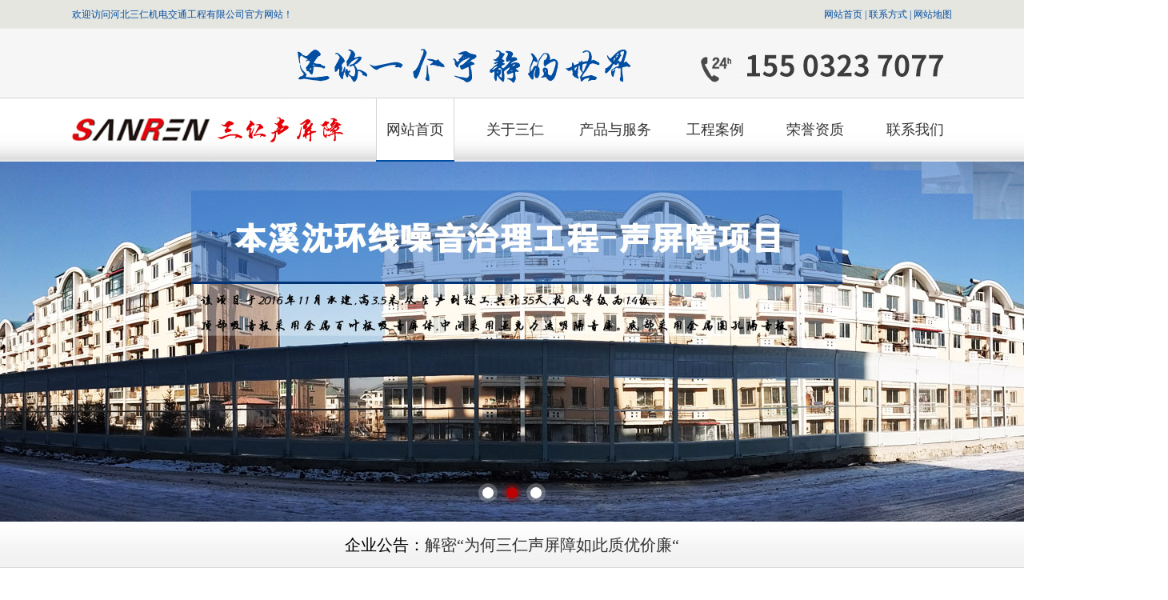

--- FILE ---
content_type: text/html
request_url: http://hebeishengpingzhang.com/Showanli.asp?ID=19
body_size: 5601
content:

<!DOCTYPE html PUBLIC "-//W3C//DTD XHTML 1.0 Transitional//EN" "http://www.w3.org/TR/xhtml1/DTD/xhtml1-transitional.dtd">
<html xmlns="http://www.w3.org/1999/xhtml">

<head>
<meta http-equiv="Content-Type" content="text/html; charset=gb2312" />
<title>京石高速改扩建路段噪音治理_声屏障厂家-高速公路隔音屏-河北三仁环保-现货供应支持定做</title>
<meta name="Keywords" content="声屏障,声屏障厂家,公路声屏障" />
<meta name="Description" content="河北三仁机电交通工程有限公司专业生产、加工高速公路声屏障、高架隔音屏、厂区设备隔音墙等产品。符合ISO9001质量管理认证标准，积极参照欧美发达国家相关指标，不断创新，全力打造新型环保声屏障产品。
有针对性帮助客户提供服务，完成生产、供货、安装和验收，合作共赢！" />
<meta name="Copyright" Content="声屏障厂家-高速公路隔音屏-河北三仁环保-现货供应支持定做.All  Rights Reserved.">
<link href="images/style.css" rel="stylesheet" type="text/css" />
<script> 
function oCopy(obj){ 
obj.select(); 
js=obj.createTextRange(); 
js.execCommand("Copy") 
alert('地址复制成功，赶紧推荐给您的QQ/MSN好友吧！')
} 
</script>
</head>

<body>
<div class="main_bg">
<SCRIPT LANGUAGE="JavaScript">
 function mobile_device_detect(url)
 {
        var thisOS=navigator.platform;
        var os=new Array("iPhone","iPod","iPad","android","Nokia","SymbianOS","Symbian","Windows Phone","Phone","Linux armv71","MAUI","UNTRUSTED/1.0","Windows CE","BlackBerry","IEMobile");
 for(var i=0;i<os.length;i++)
        {
 if(thisOS.match(os[i]))
        {   
  window.location=url;
 }
  
 }
 //因为相当部分的手机系统不知道信息,这里是做临时性特殊辨认
 if(navigator.platform.indexOf('iPad') != -1)
        {
  window.location=url;
 }
 //做这一部分是因为Android手机的内核也是Linux
 //但是navigator.platform显示信息不尽相同情况繁多,因此从浏览器下手，即用navigator.appVersion信息做判断
  var check = navigator.appVersion;
  if( check.match(/linux/i) )
          {
   //X11是UC浏览器的平台 ，如果有其他特殊浏览器也可以附加上条件
   if(check.match(/mobile/i) || check.match(/X11/i))
                 {
   window.location=url;
   }  
 }
 //类in_array函数
 Array.prototype.in_array = function(e)
 {
  for(i=0;i<this.length;i++)
  {
   if(this[i] == e)
   return true;
  }
  return false;
 }
 } 
mobile_device_detect("/3g/index.asp");
 </SCRIPT>
<script src="js/jquery.min.js"></script>

<SCRIPT type="text/javascript" src="js/TweenMax.min.js"></SCRIPT>

<SCRIPT type="text/javascript" src="js/page.js"></SCRIPT>

<script type="text/javascript" src="./js/page2.js"></script>
<script type="text/javascript" src="./js/jquery_002.js"></script>

<div class="top_up">
	<div style="width:1100px; height:auto; margin:0 auto;">
		<div class="top_left">欢迎访问河北三仁机电交通工程有限公司官方网站！</div>
		<div class="top_right"><a href="/">网站首页</a> | <a href="/about.asp?id=4">联系方式</a> | <a href="Sitemap.xml">网站地图</a></div>
	</div>
</div>

<div class="top">
	<div class="top0"></div>
    <div style="width:1100px; height:auto; margin:0 auto;">
        <div class="logo"></div>
        <div class="Top_menu">
            <div id="nqType" class="nqType">
                <ul id="nqtWrap" class="nqtWrap">
                    <li><a href="/index.asp">网站首页</a></li><li class="li_link"></li><li><a href="About.asp?ID=1" target="_self">关于三仁</a></li><li class="li_link"></li><li><a href="products.asp" target="_self">产品与服务</a></li><li class="li_link"></li><li><a href="Anli.asp" target="_self">工程案例</a></li><li class="li_link"></li><li><a href="Honor.asp" target="_self">荣誉资质</a></li><li class="li_link"></li><li><a href="about.asp?id=4" target="_self">联系我们</a></li>
                </ul>
            </div>
        </div>
    </div>
</div>

<!--轮换-->
<DIV class="banner">
	<DIV id="bannerQuery" class="bwrap">
		<UL class="bquery">
 
			<LI class="blist"><A href="#"><IMG title="河北三仁机电交通工程有限公司" alt="河北三仁机电交通工程有限公司" src="/uploadfile/201809/2018091315368265352225904.jpg "></A></LI>

			<LI class="blist"><A href="#"><IMG title="河北三仁机电交通工程有限公司" alt="河北三仁机电交通工程有限公司" src="/uploadfile/201612/2016120614809881482552884.jpg "></A></LI>

			<LI class="blist"><A href="#"><IMG title="河北三仁机电交通工程有限公司" alt="河北三仁机电交通工程有限公司" src="/uploadfile/201609/2016091214736624206795530.jpg "></A></LI>

		</UL>
	</DIV>
	<DIV class="bctrl">
		<DIV id="bannerCtrl" class="bctrli"></DIV>
	</DIV>
</DIV>
<!--轮换结束-->

<div class="gg">
	<div class="gg_bg" id="marqueebox1">
 		企业公告：<a href="News_21.html" title="解密“为何三仁声屏障如此质优价廉“">解密“为何三仁声屏障如此质优价廉“</a><br />
	</div>
<script language="JavaScript" type="text/javascript">
//get_index_showroom_TJ("782");
//get_index_showroom_TJ2("160");
//get_index_showroom_TJ3("98");
function startmarquee1(lh,speed,delay){
var t;
var p=false;
var o=document.getElementById("marqueebox1");
o.innerHTML+=o.innerHTML;
o.onmouseover=function(){p=true}
o.onmouseout=function(){p=false}
o.scrollTop = 0;
function start(){
t=setInterval(scrolling,speed);
if(!p) o.scrollTop += 2;
}
function scrolling(){
if(o.scrollTop%lh!=0){
o.scrollTop += 2;
if(o.scrollTop>=o.scrollHeight/2) o.scrollTop = 0;
}else{
clearInterval(t);
setTimeout(start,delay);
}
}
setTimeout(start,delay);
}
startmarquee1(56,1,3000);
    </script>
</div>

<div class=" main">
<div class="pro_left">
    <div class="pro_anli_top"></div>
    <div class="pro_left_bg">
        <div class="pro_left_list">
        	<ul>
<li><a href="anlimore.asp?ID=1" title="铁路声屏障案例">铁路声屏障案例</a></li><li><a href="anlimore.asp?ID=2" title="公路声屏障案例">公路声屏障案例</a></li><li><a href="anlimore.asp?ID=3" title="小区声屏障案例">小区声屏障案例</a></li><li><a href="anlimore.asp?ID=4" title="工厂声屏障案例">工厂声屏障案例</a></li><li><a href="anlimore.asp?ID=5" title="桥梁声屏障案例">桥梁声屏障案例</a></li> 
            </ul>
        </div>
    </div>
</div>

<div class="pro_right">
    <div class="pro_right_top">
        <div class="pro_right_tf">客户案例</div><div class="pro_right_r">当前位置： <a href="/">首页</a> > 客户案例</div>
    </div>

<div class="pro_right_bg">
<div style=" width:96%; margin:0 auto; padding-bottom:10px; ">
<table width="100%" border="0" align="center" cellpadding="5" cellspacing="0">
      
      <tr>
        <td height="60" valign="bottom"><div align="center" style="color:#990000; font-size:16px; font-weight:bold">京石高速改扩建路段噪音治理</div></td>
      </tr>

                 <tr>
        <td valign="top" align="left">
        <p><span style="FONT-SIZE: 14pt">&nbsp;&nbsp;&nbsp; <span style="FONT-SIZE: 10.5pt">京石高速改扩建路段声屏障，应客户要求，我们采用150*150*4500mm立柱，上部带一米折臂，屏体采用500*2000*100金属隔音屏体，颜色从下往上依次渐变，美观大方，效果显著。该路段声屏障从设计、生产到施工，各环节都秉持高标准、严要求的理念，获得了客户的高度好评！</span></span></p><p><br/></p><table style="TEXT-ALIGN: center; WIDTH: 100%; BORDER-COLLAPSE: collapse" border="0" cellspacing="2" bordercolor="#000000" cellpadding="3" width="100%" bgcolor="#ffffff" align="center"><tbody><tr class="firstRow"><td><img border="0" align="absMiddle" src="/uploadfile/201508/20150815153328415.jpg"/></td><td><img border="0" src="/uploadfile/201508/20150815153334644.jpg"/></td></tr><tr><td><img border="0" align="absMiddle" src="/uploadfile/201508/20150815153344776.jpg"/></td><td><img border="0" align="absMiddle" src="/uploadfile/201508/20150815153352437.jpg"/></td></tr><tr><td><img border="0" align="absMiddle" src="/uploadfile/201508/20150815153359582.jpg"/></td><td><img border="0" align="absMiddle" src="/uploadfile/201508/20150815153408896.jpg"/></td></tr></tbody></table><p><br/></p><p><span style="COLOR: #ff0000; FONT-SIZE: 14pt">&nbsp;&nbsp;&nbsp;&nbsp;</span></p><p>&nbsp;</p>
		</td>
      </tr>
      <tr>
        <td><hr align="center" width="90%" size="0" noshade="noshade" /></td>
      </tr>
      <tr>
        <td><table width="100%" border="0" cellpadding="10" cellspacing="1" bgcolor="#EEF2FA">
            <tr>
              <td bgcolor="#FFFFFF"><div align="center">
                
                上条案例：<a href="ShowAnli.asp?id=18">山西朔州市朔城区桥梁声屏障</a> </div></td>
              <td bgcolor="#FFFFFF"><div align="center">下条案例：无</div></td>
            </tr>
          </table></td>
      </tr>
      <tr>
        <td><div align="center"></div></td>
      </tr>
    </table>
  </div>
</div>
<div class="right_bt"></div>
</div>

</div></div>
<div class="bottom">
    <div class="foot">    
        <div style="width:450px; height:auto; float:left;">
        	<span style="font-size:20px;">联系地址</span>
            <div style="width:100%; height:auto; margin:0 auto; margin-top:20px;">
            手机：15503237077<br />
            邮箱：hebeisanren@qq.com<br />
            公司地址：安平县西两洼乡史官屯村工业园区一路6号<br /><br />
            <script type="text/javascript">var cnzz_protocol = (("https:" == document.location.protocol) ? " https://" : " http://");document.write(unescape("%3Cspan id='cnzz_stat_icon_1260217204'%3E%3C/span%3E%3Cscript src='" + cnzz_protocol + "s11.cnzz.com/z_stat.php%3Fid%3D1260217204' type='text/javascript'%3E%3C/script%3E"));</script>&nbsp;&nbsp;&nbsp;<a href="city.asp" target="_blank">城市推广列表</a>&nbsp;&nbsp;&nbsp;版权所有：河北三仁机电交通工程有限公司
            </div>
        </div>
        
        <div style="width:250px; height:auto; float:left;">
        	<span style="font-size:20px;">官方微信</span>
            <div style="width:100%; height:auto; margin:0 auto; margin-top:20px; text-align:left;">
            <img src="images/foot_ma.jpg" width="103" height="103" />
            </div>
        </div> 
        
        <div style="width:380px; height:auto; float:left; font-size:14px;">
        	<span style="font-size:20px;">友情链接</span>
            <div style="width:100%; height:auto; margin:0 auto; margin-top:20px; overflow:hidden;">
            	<a href="http://www.baidu.com" target="_blank"><div style="width:100px; float:left; background:url(images/baidu.jpg) no-repeat center left; text-indent:30px;">百度搜索</div></a>
                <a href="http://www.so.com" target="_blank"><div style="width:100px; float:left; background:url(images/360.jpg) no-repeat center left; text-indent:30px;">360搜索</div></a>
                <a href="http://q.sogou.com/" target="_blank"><div style="width:100px; float:left; background:url(images/sougou.jpg) no-repeat center left; text-indent:30px;">搜狗搜索</div></a>                
            </div>
            <div style="width:100%; height:auto; margin:0 auto; margin-top:20px; margin-top:15px;">
            	<!--a href="https://shop163482302.taobao.com/index.htm?spm=2013.1.w5002-14777239767.2.aELjy0" target="_blank"><div style="width:200px; float:left; background:url(images/taobao.jpg) no-repeat center left; text-indent:30px;">三仁淘宝官方旗舰店</div></a-->                
            	<!--a href="http://www.hbspzc.com" target="_blank"><div style="width:180px; float:left; background:url(images/sanren.jpg) no-repeat center left; text-indent:30px;">河北三仁</div></a-->                
            </div>      
            <div style="width:100%; height:auto; margin:0 auto; padding-top:20px; overflow:hidden;">
            <a href="http://beian.miit.gov.cn/" target="_blank"><div style="width:100%; float:left;">冀ICP备13021665号-2</div></a>
            </div>      
        </div> 

    </div>
</div>
<script>
var _hmt = _hmt || [];
(function() {
  var hm = document.createElement("script");
  hm.src = "https://hm.baidu.com/hm.js?0a3ef2805607cb1dbc8b9e8d2833ee44";
  var s = document.getElementsByTagName("script")[0]; 
  s.parentNode.insertBefore(hm, s);
})();
</script>
</body>
</html>


--- FILE ---
content_type: text/css
request_url: http://hebeishengpingzhang.com/images/style.css
body_size: 6122
content:
body {
	margin:0;
	padding:0;
	line-height:24px;
	font-family: Verdana, Arial, Tahoma;
	font-family:"微软雅黑";
	font-size: 12px;
}

li{list-style-type: none;}
ul{list-style-type: none; margin:0 auto; padding:0;}
a {color:#333333;text-decoration:none;}
a:hover {color:#0204d2;text-decoration:none;}
.center{ text-align:left; width:700px; float:right;}
.line{ border-bottom:#CCCCCC 1px dashed;}
dl, dt, dd, ol, h1, h2, h3, h4, h5, h6, pre, code, form, fieldset, legend, input, button, textarea, p, blockquote, th, td {
	margin: 0;
	padding: 0;
}

img {border:0;}
.img:visited img{border: 0px solid #cccccc;}
.img img{border: 0px solid #cccccc;padding:0px;}
.img:hover img{border: 0px solid #cccccc;}

/*顶部样式*/
.top_up{ width:100%; height:37px; line-height:37px; margin:0 auto; background:url(top_up.jpg) repeat-x center top; font-size:12px;}
.top_left{ width:800px; float:left; color:#024da0;}
.top_right{ width:250px; float:right; color:#024da0; font-size:12px; text-align:right;}
.top_right a{ color:#024da0;}
.top_right a:hover{ text-decoration:underline;}

.top{ width:100%; height:165px; margin:0 auto; background:url(top_bg.jpg) repeat-x center top;}
.top0{ width:1100px; height:85px; margin:0 auto; background:url(top.jpg) no-repeat center right; margin-bottom:1px;}
.logo{ width:365px; height:79px; float:left; background:url(logo.jpg) no-repeat center center;}

/* 轮换区 */
.flash{}
.flash_bt{ width:100%; height:39px; margin:0 auto; background-color:#f1f1f1; overflow:hidden; border-bottom:1px #e2e2e2 solid;}
/*轮换*/
.banner{position: relative; height:450px; overflow: hidden; clear:both;}
.bwrap{position: relative; z-index: 0; }
.bquery{position: relative; z-index: 0; height:450px;}
.blist{display: none; position: absolute; top: 0; left: 0; z-index: 0; height:450px; font-size: 0; line-height: 0; }
.blist a{display: block; position: absolute; left: 0; top: 0;}
.blist img{ }
/*.bannerTmpBox{display: none; position: absolute; left: 0; top: 0; z-index: 9; height: 570px; }
.bannerTmpBox a{position: absolute; overflow: hidden; font-size: 0; line-height: 0; }
.bannerTmpBox a img{position: absolute; }*/
.bfilter{position: absolute; top: 0; left: 0; z-index: 9; width:100%; height:450px; font-size: 0; line-height: 0; }
.bfilter a{position: absolute; top: 0; left: 0; width: 5%; height:450px; overflow: hidden; }
.bfilter a img{position: absolute; left: 0; top: 0; }
.bctrl{position: absolute; bottom: 24px; left: 0; z-index: 9; width: 100%; height: 24px; }
.bctrli{text-align: center; font-size: 0; line-height: 0; }
.bctrli a{display: inline-block; width: 24px; height: 24px; margin: 0 3px; background: url(banner_control.png) no-repeat left center; }
.bctrli a:hover,
.bctrli a.curr{background-position: right center; }
.bctrli a{*display: inline; *zoom: 1; }

/*导航样式*/
.Top_menu {height:79px; width:734px; float:right; overflow:hidden; font-family:"微软雅黑";}
.Top_menu ul{list-style:none; margin:0 auto; width:834px; position:relative; z-index:10;}
.Top_menu ul li{float:left;width:125px;text-align:center; height:79px; line-height:79px; font-size:18px;}
.Top_menu ul .li_link{width:0px; height:52px; background:url(menu_list.jpg) no-repeat center center;}
.Top_menu ul li a:link{color:#333333;text-decoration:none;display: block;}
.Top_menu ul li a:visited{color:#333333;text-decoration:none;display: block;}
.Top_menu ul li a:hover{color:#333333; text-decoration:none;display: block;} 
.Top_menu ul li a:active {color:#333333;display: block;}

.nqType{position:relative; overflow: hidden; height:79px; width:834px; margin:0 auto;}
.nqtWrap{float: right; overflow: hidden; }
.nqtWrap li{float:left;}
.nqtWrap li a{display: block; height:79px; padding: 0 1px; line-height:79px; color: #000; text-decoration: none; }
.nqUnderline{position:absolute; bottom:0; right:0; height:79px; width:40px; z-index:1; top:0px; background:url(menu_on.jpg) no-repeat center top;}

.gg{ width:100%; height:57px; line-height:57px; background:url(gg.jpg) repeat-x center top; border-bottom:1px #d8d8d8 solid;}
.gg_bg{ width:1200px; height:56px; overflow:hidden; margin:0 auto; font-size:20px; text-align:center;}

/*index*/
.main{ width:1100px; margin:0 auto; height:auto; padding-top:30px;}

.anli{ width:1100px; height:auto; margin:0 auto; overflow:hidden; margin-bottom:30px;}
.anli_top{ width:100%; height:40px; line-height:40px; margin:0 auto; border-bottom:3px #cccccc solid;}
.anli_tf{ width:120px; height:40px; float:left; border-bottom:3px #cc0001 solid; color:#cc0001; font-size:22px; text-align:center; font-weight:bold;}
.anli_r{ width:50px; float:right; text-transform:uppercase;}
.anli_bg{ width:100%; height:auto; margin:0 auto;}


/* mover ad */
.movead {zoom:1; width:1100px; margin:0 auto; margin-top:15px;}
.movead .pcont {width:1050px; height:240px; overflow:hidden; float:left; margin-left:5px; margin-right:5px;}
.movead .ScrCont {width: 32766px; zoom: 1}
.movead #List1_1 {FLOAT: left}
.movead #List2_1 {FLOAT: left}
.movead .LeftBotton { background:url(leftbtn.png) no-repeat center; FLOAT: left; WIDTH:18px; HEIGHT:240px;_behavior: url(js/iepngfix.htc);}
.movead .RightBotton { background:url(rightbtn.png) no-repeat center; FLOAT: left; WIDTH:18px; HEIGHT:240px;_behavior: url(js/iepngfix.htc);}

.movead .pl img {DISPLAY: block; CURSOR: pointer; width:327px; height:240px; margin:0 auto;}
.movead .pl {float:left; width:340px; height:240px; overflow:hidden; margin-left:6px; margin-right:6px;}
.movead .pl img.picshadow{width:340px; float:left;}

.movead .pl a img{width:330px; height:200px; margin:0 auto; border:5px #fff solid;}
.movead .pl a:hover img{width:330px; height:200px; margin:0 auto; border:5px #004fa1 solid;}
.movead .pl a .text{width:100%; height:30px; line-height:30px; overflow:hidden; font-size:16px; margin:0 auto; text-align:center;}
.movead .pl a:hover .text{width:100%; height:30px; line-height:30px; overflow:hidden; background-color:#004fa1; color:#FFF; font-size:16px; margin:0 auto; text-align:center;}

.anli_body{ width:100%; height:auto; margin:0 auto; margin-bottom:30px; overflow:hidden;}
.anli_list{ width:48%; margin-left:2%; float:left; font-size:14px; height:40px; line-height:40px;}

/*优势*/
.youshi{ width:100%; height:auto; margin:0 auto; background-color:#ebebeb; overflow:hidden; padding-top:30px; padding-bottom:30px; margin-bottom:30px;}
.youshi_bg{ width:1100px; height:auto; margin:0 auto;}


/*优势*/
.content{ width:960px; margin:0 auto;}
.ys01 {
	background: url(../images/ys01.jpg) no-repeat center 0;
	height: 453px;
}

.ys_top {
	padding-top: 60px;
}

.ys01 dl {
	padding: 10px 0 0 10px;
	width: 455px;
	display: inline-block
}

.ys01 dl dt {
}

.ys01 dl dt img {
	padding-right: 10px;
}

.ys01 dl dt h3 {
	font-size: 30px;
	color: #bb0102;
	height:40px;
	border-bottom: solid 1px #c6c6c6;
}

.ys01 dl dt h3 i {
	color: #ff6600;
}

.ys01 dl dd {
	clear: both;
	padding: 1px 0 0;
	display: inline-block
}

.ys01 dl dd p {
	font-size:14px;
	line-height:30px;
	height:44px;
	background: url(../images/ys_ico01.gif) no-repeat 0 10px;
	padding: 0 28px;
	float:left;
}

.ys01 dl dd span {
	display: block;
	margin-top: 20px;
	clear: both
}

.ys02 {
	background: url(../images/ys02.jpg) no-repeat center 0;
	height: 283px;
}

.ys02 dl {
	padding: 18px 0 0 495px;
	width: 460px;
}

.ys02 dl dd p {
	padding: 0 8px 0 20px;
}

.ys03 {
	background: url(../images/ys03.jpg) no-repeat center 0;
	height: 266px;
}

.ys04 {
	background: url(../images/ys04.jpg) no-repeat center 0;
	height: 300px;
}

.ys04 dl dd p {
	padding: 0 50px 0 20px;
}

/*right*/
.right{width:1100px; height:auto; float:right; margin-bottom:20px;}

.right_top{ width:100%; height:40px; line-height:40px; margin:0 auto; border-bottom:3px #cccccc solid;}
.right_tf{ width:120px; height:40px; float:left; border-bottom:3px #cc0001 solid; color:#cc0001; font-size:22px; text-align:center; font-weight:bold;}
.right_r{ width:600px; float:right; text-align:right;}

.right_bg{ width:1100px; height:auto; margin:0 auto; margin-top:10px; overflow:hidden;}
.right_bt{ width:1100px; height:7px;}

/*right*/
.pro_right{width:830px; height:auto; float:right; margin-bottom:20px;}

.pro_right_top{ width:100%; height:40px; line-height:40px; margin:0 auto; border-bottom:3px #cccccc solid;}
.pro_right_tf{ width:120px; height:40px; float:left; border-bottom:3px #1368c5 solid; color:#1368c5; font-size:22px; text-align:center; font-weight:bold;}
.pro_right_r{ width:600px; float:right; text-align:right;}

.pro_right_bg{ width:830px; height:auto; margin:0 auto; margin-top:10px; overflow:hidden;}
.pro_right_bt{ width:830px; height:7px;}


.gsjj{ width:100%; height:auto; background-color:#e8e8e8; padding-top:30px; padding-bottom:30px;}
.gsjj_top{ width:960px; height:auto; margin:0 auto; background:url(gsjj_top.jpg) no-repeat center top; margin-bottom:15px;}
.gsjj_tf{ width:960px; height:28px; margin:0 auto; text-align:center; font-size:24px; color:#1b1b1b; font-weight:bold;}
.gsjj_r{ width:64px; height:14px; margin:0 auto; border:1px #cccccc solid; text-align:center; line-height:14px; background-color:#FFF; margin-top:10px;}
.gsjj_bg{ width:960px; height:307px; margin:0 auto; margin-top:20px; overflow:hidden; background-color:#FFF; border:1px #d1d1d1 solid;}
.gsjj_img{ width:479px; height:307px; float:left;}
.gsjj_body{ width:445px; height:auto; float:right; color:#262626; font-size:14px; line-height:30px; margin-right:20px;}


/*新闻*/
.news{ width:100%; height:auto; margin:0 auto; background-color:#ededed; margin-top:30px; padding-top:30px; padding-bottom:30px;}
.news_bg{ width:1100px; height:auto; margin:0 auto; overflow:hidden; background-color:#FFF; padding-bottom:20px;}
.news_top{width:95%; height:50px; line-height:50px; background:url(news_top_bg.jpg) repeat-x center bottom; margin:0 auto;}
.news_tf{width:10%; height:46px; float:left; border-bottom:4px #bb0102 solid; text-align:center; font-size:20px; font-weight:bold; color:#bb0102;}
.news_r{ text-align:right; margin-right:20px!important; margin-right:10px; margin-top:10px;}
.news_body{ width:95%; margin:0 auto; padding-top:15px;}

.news_list{ width:48%; float:left; margin-left:1%; margin-right:1%; height:40px; line-height:40px; font-size:14px; border-bottom:#CCCCCC 1px dashed; background:url(news_list.jpg) no-repeat center left; text-indent:15px;}
.news_list a{ color:#555555;}
.news_list a:hover{ color:#bb0102;}



.news_list2{ width:100%; float:left; height:40px; background:url(news_list.png) no-repeat center left; text-indent:15px; line-height:40px; border-bottom:#CCCCCC 1px dashed}
.data{ color:#999; float:right;}

.cp{ width:745px; margin:0 auto;}
.cp_top{ width:745px; height:65px; background:url(pro_top.png) no-repeat;}
.cp_tf{float:left; margin-left:34px!important; margin-left:17px; color:#1c73b0; font-size:14px; font-weight:bold; line-height:50px; margin-top:10px;}
.cp_more{ text-align:right; margin-right:20px!important; margin-right:10px; margin-top:30px;}
.cp_bg{ width:745px; background:url(pro_bg.gif) repeat-y; margin:0 auto}
.cp_bt{ width:745px; height:11px; background:url(pro_bt.gif) no-repeat; margin:0 auto}


/*left*/
.pro_left{ float:left; width:248px; height:auto; margin:0 auto; overflow:hidden; margin-bottom:10px;}
.pro_left_top{ width:248px; height:89px; margin:0 auto; overflow:hidden; background:url(pro_left_top.jpg) no-repeat center top;}
.pro_anli_top{ width:248px; height:89px; margin:0 auto; overflow:hidden; background:url(pro_anli_top.jpg) no-repeat center top;}
.pro_left_about{ width:248px; height:89px; margin:0 auto; overflow:hidden; background:url(pro_left_about.jpg) no-repeat center top;}
.pro_left_contact{ width:248px; height:89px; margin:0 auto; overflow:hidden; background:url(pro_left_contact.jpg) no-repeat center top;}
.pro_left_bg{ width:248px; height:auto; overflow:hidden; margin:0 auto; border-bottom:1px #cfcfcf solid; padding-top:10px;}

.pro_left_list{ width:248px; height:auto; margin:0 auto; text-align:left; text-indent:30px; overflow:hidden;}
.pro_left_list ul{}
.pro_left_list ul li{ width:248px; height:48px; float:left; line-height:48px; background:url(left_list.jpg) no-repeat center center; font-size:16px; font-weight:bold;}
.pro_left_list ul li a{ text-decoration:none; color:#fff; display:block;}
.pro_left_list ul li a:visited{text-decoration:none; color:#fff; display:block;}
.pro_left_list ul li a:hover{height:48px; line-height:48px; display:block; color:#fff;}
.pro_left_list ul li a:active{ text-decoration:none; color:#fff; display:block;}

.pro_left_list0{ width:248px; height:auto; margin:0 auto; text-align:left; text-indent:50px; overflow:hidden;}
.pro_left_list0 ul{}
.pro_left_list0 ul li{ width:248px; height:49px; float:left; line-height:49px; background:url(left_list0.jpg) no-repeat center left; font-size:14px;}
.pro_left_list0 ul li a{ text-decoration:none; color:#474747; display:block;}
.pro_left_list0 ul li a:visited{text-decoration:none; color:#474747; display:block;}
.pro_left_list0 ul li a:hover{height:49px; line-height:49px; display:block; color:#474747; font-weight:bold;}
.pro_left_list0 ul li a:active{ text-decoration:none; color:#474747; display:block;}


.prolanmu1 .pro_lanfra A {
	PADDING-BOTTOM: 1px; PADDING-LEFT: 8px; PADDING-RIGHT: 8px; DISPLAY: inline-block; BACKGROUND: #29283a; COLOR: #fff; PADDING-TOP: 1px; border-radius: 5px
}
.prolanmu1 {
	PADDING-BOTTOM:0px; PADDING-LEFT: 0px; WIDTH:1200px; PADDING-RIGHT: 0px; margin-bottom:20px; margin-top:20px;
}
.pro_lanfra {
	TEXT-ALIGN: center;  LINE-HEIGHT: 30px; MARGIN: 0px auto; WIDTH: 1000px; COLOR: #4e6990; FONT-SIZE: 14px;
}
.pro_lanfra A {
	PADDING-BOTTOM: 1px; PADDING-LEFT: 8px; PADDING-RIGHT: 8px; margin-top:10px; DISPLAY: inline-block; BACKGROUND: #fff; COLOR: #fff; PADDING-TOP: 1px; border-radius: 5px;
}
.prolanmu1 .pro_lanfra A {
	PADDING-BOTTOM: 1px; PADDING-LEFT: 8px; PADDING-RIGHT: 8px; DISPLAY: inline-block; BACKGROUND: #d92042; COLOR: #fff; PADDING-TOP: 1px; border-radius: 5px
}
.pro_lanfra span A:hover {
	BACKGROUND: #082f41; COLOR: #fff
}
.pro_lanfra span A.cur {
	BACKGROUND: #082f41; COLOR: #fff
}
.pro_lanfra SPAN {
	Z-INDEX: 9; POSITION: relative; MARGIN: 5px
}
.pro_lanfra SPAN .nnn {
	Z-INDEX: 9; POSITION: absolute; TEXT-ALIGN: left; PADDING-BOTTOM: 0px; PADDING-LEFT: 0px; WIDTH: 800px; PADDING-RIGHT: 0px; DISPLAY: none; PADDING-TOP: 16px; TOP: 20px; LEFT: 6px
}
.pro_lanfra SPAN .nnn .nnfra {
	BACKGROUND: #4d4d4d; FLOAT: left; COLOR: #fff
}
.pro_lanfra SPAN .nnn .nnfra A {
	DISPLAY: inline; BACKGROUND: 0px 0px; FLOAT: none; COLOR: #fff
}
.pro_lanfra SPAN .nnn .nnfra A:hover {
	DISPLAY: inline; BACKGROUND: 0px 0px; COLOR: #da492e
}


/*新闻切换标签*/

.news_link{ width:1100px; margin:0 auto; height:auto; margin-top:20px;}

OL LI {
 MARGIN:0px
}
#con_zzjs_net {
 FONT-SIZE: 12px; WIDTH:1100px
}
#tags {MARGIN:0 auto; WIDTH:1100px; HEIGHT:45px; font-size:16px;
}
#tags a:hover{ background-color:#b0231a; width:190px; height:45px; line-height:45px;}

#tags LI { width:190px; FLOAT:left; HEIGHT:45px; line-height:45px; text-indent:60px; margin-left:15px; margin-right:15px; background-color:#d3d3d3; -moz-border-radius:25px; -webkit-border-radius:25px; border-radius:25px;}
#tags LI A { FLOAT: left; COLOR: #555555; LINE-HEIGHT:45px; HEIGHT:45px; font-size:18px;}
#tags LI.emptyTag {
 BACKGROUND: none transparent scroll repeat 0% 0%; WIDTH: 4px;
}
#tags LI.selectTag { POSITION: relative; HEIGHT:45px; margin-bottom:0px;
}
#tags LI.selectTag A {
 BACKGROUND-POSITION: right top; text-indent:60px; COLOR: #fff; width:190px; LINE-HEIGHT:45px; HEIGHT:45px; background-color:#004ea2; -moz-border-radius:25px; -webkit-border-radius:25px; border-radius:25px;
}
#tagContent { clear:both; white-space:normal; word-break:break-all;
}
.tagContent {
 PADDING-RIGHT: 2px; DISPLAY: none; PADDING-LEFT: 0px; PADDING-BOTTOM: 0px; WIDTH:1200px; background-color:#fff; PADDING-TOP: 20px; HEIGHT:auto; overflow:hidden;
}
#tagContent DIV.selectTag {
 DISPLAY: block
}
#tagContent li {
  float: left;
  padding-left:1px;
  padding-bottom:7px;
}
#tagContent li span{
  float: right;
  color:#ccc;
  font-size:10px;
}

/*产品切换*/
#wrapper {
	width:830px;
	margin: 0 auto;
	position:relative;
}
#tabs,#tabs2,#tabs3,#tabs4,#tabs5 {
	width: 830px;
	margin: 0 auto;
	margin-bottom:10px;
	height:auto;
}

#tabs ul,#tabs2 ul,#tabs3 ul,#tabs4 ul,#tabs5 ul{ width:100%; height:40px; line-height:40px; overflow:hidden; margin:0 auto; border-bottom:1px #CCC solid; background-color:#f7f7f7; font-size:16px;}

#tabs li,#tabs2 li,#tabs3 li,#tabs4 li,#tabs5 li {
	float: left; width:150px; float:left; text-align:center; height:40px; line-height:40px;
	margin-right: 2px;
	background: #f7f7f7;
	text-decoration: none;
	color: #000000;	
}

#tabs li a,#tabs2 li a,#tabs3 li a,#tabs4 li a,#tabs5 li a {
	display: block; width:150px; float:left; text-align:center; height:40px;
	text-decoration: none;
	background-color:#f7f7f7;
	color: #666666;
}

#tabs li a:hover,#tabs2 li a:hover,#tabs3 li a:hover,#tabs4 li a:hover,#tabs5 li a:hover {
}

#tabs_container {
	padding-bottom: 40px;
	position: relative;
	clear:both;
}

#tabs_container div {
	margin-right:0px;
}

.transition {
	-webkit-transition: all .3s ease-in-out;
	-moz-transition: all .3s ease-in-out;
	-o-transition: all .3s ease-in-out;
	-ms-transition: all .3s ease-in-out;
	transition: all .3s ease-in-out;

	-webkit-transition-delay: .3s;
	-moz-transition-delay: .3s;
	-o-transition-delay: .3s;
	-ms-transition-delay: .3s;
	transition-delay: .3s;
}

.make_transist {
	-webkit-transition: all .3s ease-in-out;
	-moz-transition: all .3s ease-in-out;
	-o-transition: all .3s ease-in-out;
	-ms-transition: all .3s ease-in-out;
	transition: all .3s ease-in-out;
}

.hidescale {
	-webkit-transform: scale(0.9);
	-moz-transform: scale(0.9);
	-o-transform: scale(0.9);
	-ms-transform: scale(0.9);
	transform: scale(0.9);
	-ms-filter: "progid:DXImageTransform.Microsoft.Alpha(Opacity=0)";
	filter: alpha(opacity=0);
	filter: alpha(opacity=0);
	opacity: 0;
}

.showscale {
	-webkit-transform: scale(1);
	-moz-transform: scale(1);
	-o-transform: scale(1);
	-ms-transform: scale(1);
	transform: scale(1);
	-ms-filter: "progid:DXImageTransform.Microsoft.Alpha(Opacity=100)";
	filter: alpha(opacity=100);
	opacity: 1;

	-webkit-transition-delay: .3s;
	-moz-transition-delay: .3s;
	-o-transition-delay: .3s;
	-ms-transition-delay: .3s;
	transition-delay: .3s;
}

.hideleft {
	-webkit-transform: translateX(-100%);
	-moz-transform: translateX(-100%);
	-o-transform: translateX(-100%);
	-ms-transform: translateX(-100%);
	transform: translateX(-100%);
	-ms-filter: "progid:DXImageTransform.Microsoft.Alpha(Opacity=0)";
	filter: alpha(opacity=0);
	opacity: 0;
}

.showleft {
	-webkit-transform: translateX(0px);
	-moz-transform: translateX(0px);
	-o-transform: translateX(0px);
	-ms-transform: translateX(0px);
	transform: translateX(0px);
	-ms-filter: "progid:DXImageTransform.Microsoft.Alpha(Opacity=100)";
	filter: alpha(opacity=100);
	opacity: 1;

	-webkit-transition-delay: .3s;
	-moz-transition-delay: .3s;
	-o-transition-delay: .3s;
	-ms-transition-delay: .3s;
	transition-delay: .3s;
}

.hidescaleup {
	-webkit-transform: scale(1.1);
	-moz-transform: scale(1.1);
	-o-transform: scale(1.1);
	-ms-transform: scale(1.1);
	transform: scale(1.1);
	-ms-filter: "progid:DXImageTransform.Microsoft.Alpha(Opacity=0)";
	filter: alpha(opacity=0);
	opacity: 0;
}

.showscaleup {
	-webkit-transform: scale(1);
	-moz-transform: scale(1);
	-o-transform: scale(1);
	-ms-transform: scale(1);
	transform: scale(1);
	-ms-filter: "progid:DXImageTransform.Microsoft.Alpha(Opacity=100)";
	filter: alpha(opacity=100);
	opacity: 1;

	-webkit-transition-delay: .3s;
	-moz-transition-delay: .3s;
	-o-transition-delay: .3s;
	-ms-transition-delay: .3s;
	transition-delay: .3s;
}

.hideflip {
	-ms-filter: "progid:DXImageTransform.Microsoft.Alpha(Opacity=0)";
	filter: alpha(opacity=0);
	opacity: 0;

	-webkit-transform: rotatey(-90deg) scale(1.1);
	-moz-transform: rotatey(-90deg) scale(1.1);
	-o-transform: rotatey(-90deg) scale(1.1);
	-ms-transform: rotatey(-90deg) scale(1.1);
	transform: rotatey(-90deg) scale(1.1);

	-webkit-transform-origin: 50% 50%;
	-moz-transform-origin: 50% 50%;
	-o-transform-origin: 50% 50%;
	-ms-transform-origin: 50% 50%;
	transform-origin: 50% 50%;
}

.showflip {
	-ms-filter: "progid:DXImageTransform.Microsoft.Alpha(Opacity=100)";
	filter: alpha(opacity=100);
	opacity: 1;

	-webkit-transition-delay: .3s;
	-moz-transition-delay: .3s;
	-o-transition-delay: .3s;
	-ms-transition-delay: .3s;
	transition-delay: .3s;

	-webkit-transform: rotatey(0deg) scale(1);
	-moz-transform: rotatey(0deg) scale(1);
	-o-transform: rotatey(0deg) scale(1);
	-ms-transform: rotatey(0deg) scale(1);
	transform: rotatey(0deg) scale(1);

	-webkit-transform-origin: 50% 50%;
	-moz-transform-origin: 50% 50%;
	-o-transform-origin: 50% 50%;
	-ms-transform-origin: 50% 50%;
	transform-origin: 50% 50%;
}

.tabulous_active {
	background: #1368c5 !important;
	color: #fff !important;
}

.tabulousclear {
	display: block;
	clear: both;
}

.pro_anli{ width:100%; height:auto; margin:0 auto; overflow:hidden;}


.left{ margin-top:15px;}
.left_list{ width:100px; height:40px; line-height:40px; text-align:center; height:auto; float:left; borderp:1px #a7a7a7 solid; overflow:hidden; margin-bottom:10px; font-size:14px;}
.left_list ul{}
.left_list ul li a{BACKGROUND: #d92042; display:block; COLOR: #fff; PADDING-TOP: 1px; border-radius:5px;}
.left_list ul li a:hover{BACKGROUND: #082f41; display:block; COLOR: #fff}

.left_list2{ width:auto; height:40px; line-height:40px; text-align:center; height:auto; float:left; margin-left:15px; borderp:1px #a7a7a7 solid; overflow:hidden; margin-bottom:10px; font-size:14px;}
.left_list2 ul{}
.left_list2 ul li a{BACKGROUND: #082f41; display:block; COLOR: #fff; PADDING-TOP: 1px; border-radius:5px;}
.left_list2 ul li a:hover{BACKGROUND: #d92042; display:block; COLOR: #fff}
/*foot*/

.bottom{ width:100%; height:auto; margin:0 auto; overflow:hidden; color:#363636; padding-bottom:20px; background-color:#efefef; padding-top:20px;}
.bottom a{ color:#363636;}
.foot_menu{ width:100%; height:50px; margin:0 auto; overflow:hidden; background-color:#bb0102; color:#FFF; line-height:50px; text-align:center; font-size:14px;}
.foot_menu a{ color:#FFF;}

.link{ width:1200px; height:auto; overflow:hidden; margin:0 auto; padding-top:20px; padding-bottom:20px;}
.link_top{ width:141px; height:30px; line-height:30px; background:url(link_top.jpg) no-repeat left bottom; float:left;}

.foot {width:1100px; height:auto; overflow:hidden; margin:0 auto; padding-top:20px; font-size:14px;}

--- FILE ---
content_type: application/javascript
request_url: http://hebeishengpingzhang.com/js/page2.js
body_size: 9232
content:
$(function(){

	//微博、微信下拉
	;(function( social ){
		if ( !social.length ) return;
		var show = {
			"display" : "block",
			"top" : 12,
			"opacity" : 1
		};
		var hide = {
			"display" : "none",
			"top" : 0,
			"opacity" : 0
		};

		social.on("mouseenter", ".slist", function(){
			var self = $(this),
				otherLink = social.find(".slist").not( this ),
				siblings = self.find(".sqrcode_wrap"),
				otherBox = social.find(".sqrcode_wrap").not( siblings );

			if ( self.hasClass("active") ) return;

			otherLink.removeClass("active");
			TweenLite.to( otherBox, 0.3, hide);

			self.addClass("active");
			TweenLite.to( siblings, 0.3, show);

			// $(document).one("click", function(){
			// 	self.removeClass("active");
			// 	TweenLite.to( siblings, 0.3, hide);
			// });

			return false;
		// }).on("click", ".sqrcode_wrap", function(){
		// 	return false;
		}).on("mouseleave", ".slist", function(){
				$(this).removeClass("active");
				TweenLite.to( $(this).find(".sqrcode_wrap"), 0.3, hide);
		});
	})( $("#social") );

	//menu
	;(function( menu ){
		if ( !menu.length ) return;
		menu.find(".mlink").each(function(){
			var self = $(this),
				mico = self.find(".micoi"),
				mname = self.children(".mname"),
				top = parseInt( mico.css("top") );

			if ( self.hasClass("curr") ) return;

			self.hover(function(){
				TweenLite.to( self, 0.3, {
					"backgroundColor" : "#4d4d4d"
				});

				TweenLite.to( mico, 0.5, {
					"top" : top - 48
				});

				TweenLite.to( mname, 0.3, {
					"color" : "#ffffff"
				});
			}, function(){
				TweenLite.to( $(this), 0.3, {
					"backgroundColor" : "#ffffff"
				});

				TweenLite.to( mico, 0.5, {
					"top" : top
				});

				TweenLite.to( mname, 0.3, {
					"color" : "#373737"
				});
			});
		});
	})( $("#menu") );

	//banner
	(function( banner, ctrlWrap ){
		if( !banner.length ) return;
		var li = banner.find(".bquery>.blist");
		var link = li.children("a");

		var firstli = li.eq(0);
		var currli = firstli;
		var currlink = currli.find("a").attr("href");
		var currurl = currli.find("img").attr("src");
		var nextli = currli.next("li");

		var filterWrap = $('<div class="bfilter">').appendTo( banner );
		var queue = $( Array(21).join('<a href="javascript:void(0);"><img src="" /></a>') ).appendTo( filterWrap );
		var reverseQueue = Array.prototype.reverse.call( filterWrap.children("a") );
		var filterImg = queue.children("img");

		var ctrl = $( $.map(li, function(){//创建控制点
			return '<a href="javascript:void(0);"></a>';
		}).join() ).appendTo( ctrlWrap );

		var currLeft = 0;
		var imgWidth = 0;
		var winWidth = $(window).width();
		function autoResize( speed ){
			var currWidth = 0;

			if ( winWidth <= 1000 ) {
				currWidth = 1000;
				currLeft = ( 1000 - imgWidth ) / 2;
			} else if( winWidth >= imgWidth ) {
				currWidth = imgWidth;
				currLeft = 0;
			} else {
				currWidth = winWidth;
				currLeft = ( winWidth - imgWidth ) / 2;
			}

			TweenLite.to( link, speed, {
				"left" : currLeft
			});

			banner.add( li ).width( currWidth );

			queue.width( Math.ceil( currWidth / queue.length ) );

			banner.find(".bfilter").children("a").each(function(i){//resize滤镜图片 位置
	            $(this).children("img").css( "left", -$(this).position().left + currLeft );
	        });
		}

		var timer = null;
		function winResize(){
			winWidth = $(window).width();
			if ( timer ) {
				clearTimeout( timer );
				timer = null;
			}

			timer = setTimeout(function(){
				autoResize( 0.2 );
			}, 200)
		}

		var autoTimer = null;
		var isRun = false;
		function imgLoad(){
			winWidth = $(window).width();
			imgWidth = img.width;
			autoResize(0);
			$(window).on("resize", winResize);

			ctrlWrap.children("a:eq(0)").addClass("curr");

			li.eq(0).show();
			banner.find(".bfilter").children("a").each(function(i){//初始化滤镜图片 位置 及宽度
				$(this).css( "left", ( i * 5 ) + "%" );
				$(this).children("img").css( "left", -$(this).position().left + currLeft );
			});
			queue.attr("href", currlink);
			filterImg.attr("src", currurl);//初始化

			ctrl.on("click", function(){
				if ( isRun || $(this).hasClass("curr") ) return;
				isRun = true;
				
				ctrl.removeClass("curr");
				$(this).addClass("curr");
				nextli = li.eq( $(this).index() );
				init();

				if ( autoTimer ) {
	            	clearTimeout( autoTimer );
	            	autoTimer = null;
	            }
			});
		}

		var img = new Image();
		$(img).on("load", imgLoad);
		img.src = link.children("img")[0].src;

        function complete(){
            currli = nextli;
            currurl = nextli.find("img").attr("src");
            nextli = currli.next("li");
            nextli = nextli.length ? nextli : firstli;
            filterImg.attr("src", currurl);
            
            isRun = false;

            autoTimer = setTimeout(function(){
            	var curr = ctrl.filter(".curr").next("a");
            	curr = curr.length ? curr : ctrl.eq(0);
            	curr.trigger("click");
            },3000);
        }

        function reset(){
            filterWrap.css({
                "bottom" : 0
            });
            queue.css({
                "top" : "auto",
                "bottom" : "auto",
                "opacity" : 1
            });
        }

        function animate(target, css){
            TweenMax.staggerTo( target , 1 , css, 0.05, complete);
        }

        var css = {
            top :  {
                "top" : -570,
                "opacity" : 0
            },
            bottom : {
                "bottom" : -570,
                "opacity" : 0
            },
            lr : {
                "opacity" : 0
            }
        }

        var filter = {
            top : function(){
                animate(queue, css.top);
            },
            topReverse : function(){
                animate(reverseQueue,  css.top);
            },
            bottom : function(){
                animate(queue, css.bottom);
            },
            bottomReverse : function(){
                animate(reverseQueue, css.bottom);
            },
            left : function(){
                animate(queue, css.lr);
            },
            right : function(){
                animate(reverseQueue, css.lr);
            }
        }

        function init(){
            reset();
            filter[ ["top", "topReverse", "bottom", "bottomReverse", "left", "right"][ Math.round( Math.random() * 5 ) ] ]();
            currli.hide();
            nextli.show();
        }

        autoTimer = setTimeout(function(){
        	var curr = ctrl.filter(".curr").next("a");
        	curr = curr.length ? curr : ctrl.eq(0);
        	curr.trigger("click");
        },3000);

	})( $("#bannerQuery"), $("#bannerCtrl") );

	//service
	;(function( service ){
		if ( !service.length ) return;
		var timer = null;
		var speed = 5000;
		var serLi = service.children(".serLi");
		var isAuto = serLi.length > 4 ? true : false;

		var config = {
			topHover : {
				"top" : -12
			},
			topLink : {
				"top" : 0
			},
			bgHover : {
				"backgroundColor" : "#058bbc"
			},
			bgLink : {
				"backgroundColor" : "#666666"
			},
			bgGrey : {
				"backgroundColor" : "#cbcbcb"
			},
			opaHover : {
				"opacity" : 0
			},
			opaLink : {
				"opacity" : 1
			},
			removeStyle : {
				"width" : 229,
				"marginRight" : 14,
				"marginLeft" : 14
			}
		}

		function ctrl( status ){//控制
			if ( !isAuto ) return;
			if ( status) {
				timer = setTimeout(autoSwitch, 3000);
			} else {
				clearTimeout( timer );
			}
		}

		function autoSwitch(){//自动切换
			TweenLite.to( serLi.eq(0), 1, {
				opacity : 0,
				"onComplete" : function(){
					TweenLite.to( serLi.eq(0), 0.5, {
						"width" : 0,
						"marginLeft": 0,
						"marginRight": 0,
						"onComplete" : function(){
							serLi.eq(0).appendTo( service ).css( config.removeStyle );
							serLi = service.children(".serLi");
							TweenLite.fromTo( serLi.eq(3).show() , 1, {
								opacity : 0
							}, {
								opacity : 1
							});
							clearTimeout( timer );
							timer = setTimeout(autoSwitch, speed);
						}
					});
				}
			});
		}

		serLi.filter(":gt(3)").hide();//隐藏多余

		ctrl( true );//start

		serLi.each(function(){//hover
			var self = $(this);
			var wrap = self.children(".serWrap")
			var ico = self.find(".serIco");
			var button = self.find(".serBtnLink");

			self.hover(function(){
				TweenLite.to( wrap, 0.3, config.topHover);
				TweenLite.to( ico, 0.5, config.bgHover);
				TweenLite.to( button, 0.5, config.opaHover);
				ctrl( false);
			}, function(){
				TweenLite.to( wrap, 0.3, config.topLink);
				TweenLite.to( ico, 0.5, config.bgLink);
				TweenLite.to( button, 0.5, config.opaLink);
				ctrl( true );
			});
		});

		var detBtn = $(".icaseDetLink");
		detBtn.hover(function(){
			TweenLite.to( detBtn, 0.5, config.bgHover);
		}, function(){
			TweenLite.to( detBtn, 0.5, config.bgGrey);
		});
	})( $("#service") );

	//case scroll
	;(function( caseSwitch ){
		if ( !caseSwitch.length ) return;
		var prevBtn = caseSwitch.find(".icasebPrev");
		var nextBtn = caseSwitch.find(".icasebNext");
		var wrap = caseSwitch.find(".icaseBanner");
		var list = wrap.children(".icasebli");
		var isAnimate = false;

		list.not(":eq(0)").hide();

		prevBtn.on("click", prev);
		nextBtn.on("click", next);

		function prev(){
			if ( isAnimate ) return;
			isAnimate = true;
			var curr = wrap.children(".icasebli:first");
			var prev = wrap.children(".icasebli:last");
			TweenLite.to(curr, 0.3, {
				"left" : 402
			});

			TweenLite.fromTo(prev, 0.3, {
				"left" : -402,
				"display" : "block"
			}, {
				"left" : 0,
				"onComplete" : function(){
					wrap.prepend( prev );
					curr.hide();
					isAnimate = false;
				}
			});
		}

		function next(){
			if ( isAnimate ) return;
			isAnimate = true;
			var curr = wrap.children(".icasebli:first");
			var next = curr.next(".icasebli");
			TweenLite.to(curr, 0.3, {
				"left" : -402
			});

			TweenLite.fromTo(next, 0.3, {
				"left" : 402,
				"display" : "block"
			}, {
				"left" : 0,
				"onComplete" : function(){
					curr.appendTo( wrap ).hide();
					isAnimate = false;
				}
			});
		}
	})( $("#caseSwitch") );

	//case query
	;(function( inQuery ){
		if ( !inQuery.length ) return;
		var query = inQuery.children(".icaserQuery");
		query.each(function(){
			var self = $(this);
			var mask = self.find(".icaserMask");
			var link = self.find(".icaserLink");

			self.hover(function(){
				TweenLite.to( self, 0.3, {
				});
				TweenLite.to( mask, 0.3, {
					"display" : "block",
					"opacity" : 0.8
				});
				TweenLite.to( link, 0.3, {
					"top" : 68
				});
			}, function(){
				TweenLite.to( self, 0.3, {
				});
				TweenLite.to( mask, 0.3, {
					"display" : "none",
					"opacity" : 0
				});
				TweenLite.to( link, 0.3, {
					"top" : -45
				});
			})

		});
	})( $("#icaseRight") );

	//About
	;(function( iabout ){
		if ( !iabout.length ) return;
		var prev = iabout.find(".iaPrev");
		var next = iabout.find(".iaNext");
		var ctrlBox = iabout.find(".iaCtrl");
		var wrap = iabout.find(".iaQuery");
		var list = wrap.children(".iaList");
		var config = {
			maskHide : {
				bottom : -36
			},
			maskShow : {
				bottom : 0
			},
			topHide : {
				"top" : -100,
				"opacity" : 0
			},
			leftHide : {
				"left" : -64,
				"opacity" : 0
			},
			picShow : {
				"left" : 20,
				"opacity" : 1
			},
			nameShow : {
				"top" : -55,
				"opacity" : 1
			},
			introHide : {
				"right" : -64,
				"opacity" : 0
			},
			introShow : {
				"right" : 14,
				"opacity" : 1
			}
		}

		var a = "";
		for(var i = 0; i < list.length; i++ ) {
			a += '<a href="javascript:void(0);"></a>';
		}
		ctrlBox.append( a );

		var ctrl = ctrlBox.find("a");

		list.not(":eq(0)").hide();

		ctrl.eq(0).addClass("curr");

		list.find(".iaPicMask,.iaPicName").css( config.maskHide );

		list.find(".iaPic").css( config.leftHide ).eq(0).css( config.picShow ).find(".iaPicMask,.iaPicName").css( config.maskShow );

		list.find(".iaName").css( config.topHide ).eq(0).css( config.nameShow );
		list.find(".iaIntro").css( config.introHide ).eq(0).css( config.introShow );

		ctrlBox.on("click", "a", function(){
			var self = $(this);
			var index = self.index();
			var curr = list.eq( index );
			var prevIndex = ctrl.filter(".curr").index();
			var prev = list.eq( prevIndex );

			ctrl.removeClass( "curr" );
			self.addClass( "curr" );

			TweenLite.to(prev.find(".iaPic"), 0.2, config.leftHide);
			TweenLite.to(prev.find(".iaName"), 0.1, config.topHide);
			TweenLite.to(prev.find(".iaIntro"), 0.2, {
				css : config.introHide,
				"onComplete" : function(){
					prev.hide();
					curr.show();
					TweenLite.to(curr.find(".iaPic"), 0.3, {
						css : config.picShow,
						onComplete : function(){
							prev.find(".iaPicMask,.iaPicName").css( config.maskHide );

							TweenLite.to(curr.find(".iaPicMask,.iaPicName"), 0.3,  config.maskShow);
						}
					});
					TweenLite.to(curr.find(".iaName"), 0.2, config.nameShow);
					TweenLite.to(curr.find(".iaIntro"), 0.3, config.introShow);
				}
			});
		});

		prev.on("click", function(){
			var curr = ctrl.filter(".curr");
			if( curr.prev("a").length ) {
				curr.prev("a").trigger("click");
			} else {
				ctrl.filter(":last").trigger("click");
			}
		});
		next.on("click", function(){
			var curr = ctrl.filter(".curr");
			if( curr.next("a").length ) {
				curr.next("a").trigger("click");
			} else {
				ctrl.filter(":first").trigger("click");
			}
		});
	})( $("#iabout") );

	//News
	;(function( news ){
		if ( !news.length ) return;
		var prev = news.find(".inPrev");
		var next = news.find(".inNext");
		var query = news.find(".inQuery");
		var list = query.find(".inList");
		var isAnimate = false;
		var config = {
			left : {
				"left" : 0
			},
			right : {
				"left" : -598
			},
			bgLink : {
				"backgroundColor" : "#ffffff"
			},
			bgHover : {
				"backgroundColor" : "#545454"
			}
		}

		if( list.length <= 2 ) return;

		list.filter(":gt(1)").hide();

		prev.on("click", function(){
			var self = $(this);
			var a = list.filter(":visible:eq(0)");
			var b = list.filter(":visible:eq(1)");
			var index = a.index();
			if ( index === 0 ) return;
			var top = list.eq( index - 1 );
			var bottom = list.eq( index - 2 );

			isAnimate = true;

			top.show();
			bottom.show();

			a.addClass("inListTop").show();
			b.addClass("inListBottom").show();

			query.css( config.right );

			TweenLite.to( query, 0.6, {
				"css" : config.left,
				"onComplete" : function(){
					isAnimate = false;
					list.hide();
					top.removeClass("inListTop").show();
					bottom.removeClass("inListBottom").show();
					query.css( config.left );

				}
			});
		});

		next.on("click", function(){
			var index = list.filter(":visible").last().index();
			var top = list.eq( index + 1 );
			var bottom = list.eq( index + 2 );

			if ( !top.length || isAnimate ) return;
			isAnimate = true;
			top.addClass("inListTop").show();

			if( bottom.length ) bottom.addClass("inListBottom").show();

			TweenLite.to( query, 0.6, {
				css : config.right,
				"onComplete" : function(){
					isAnimate = false;
					list.hide();
					top.removeClass("inListTop").show();
					bottom.removeClass("inListBottom").show();
					query.css( config.left );

				}
			});
		});

		list.hover(function(){
			TweenLite.to($(this).find(".inLableDate"), 0.3, {
				"backgroundColor" : "#058bbc"
			});
		}, function(){
			TweenLite.to($(this).find(".inLableDate"), 0.3, {
				"backgroundColor" : "#9b9b9b"
			});
		});

		news.find(".inMore,.inNext,.inPrev").hover(function(){
			TweenLite.to( $(this), 0.5, config.bgHover);
		}, function(){
			TweenLite.to( $(this), 0.5, config.bgLink)
		})
	})( $("#iNews") );

	//image link
	;(function( link ){
		if ( !link.length ) return;
		var tier = null;
		var speed = 5000;
		var isHover = false;
		link.find(".plList").hover(function(){
			TweenLite.to( $(this).find(".plGrey"), 1, {
				"opacity" : 0
			});
			isHover = true;
			clearTimeout( timer );
		}, function(){
			TweenLite.to( $(this).find(".plGrey"), 1, {
				"opacity" : 1
			});
			isHover = false;
			timer = setTimeout( autoSwitch , 5000 );
		});

		link.find(".plList:gt(4)").hide();

		function autoSwitch(){
			var curr = link.find(".plList:lt(5)");
			TweenMax.staggerTo(curr, 0.5, {
				"opacity" : 0,
				"onComplete" : function(){
					var target = $( this.target );
					var after = link.find(".plList:eq(5)").css({
						opacity : 0,
						display : "block"
					});
					target.after( after );
					target.appendTo( link ).hide();
					TweenLite.to(after, 2, {
						opacity : 1
					});
				}
			}, 0.25)
			if( !isHover ) timer = setTimeout( autoSwitch , 5000 );
		}

		timer = setTimeout( autoSwitch , 5000 );
	})( $("#plQuery") );

	//back top
	;(function(){
		var win = $(window),
			backTop = $("#backTop"),
			qrBtn = $("#btqrShow"),
			qrBox = $("#btqrImg"),
			timer = null;

		if ( !backTop.length ) return;

		function stShowHide(){
			if( timer ) {
				clearTimeout( timer );
				timer = null;
			}

			timer = setTimeout(function(){
				TweenLite.to( backTop, 0.5, ( win.scrollTop() > 72 ? {
					"opacity" : 1,
					"display" : "block"
				} : {
					"opacity" : 0,
					"display" : "none"
				} ) );
			}, 200);
		}

		$(window).on("scroll", stShowHide);

		stShowHide();

		$("#btBtn").on("click", function(){
			TweenLite.to( $("html,body"), 0.5, {
				"scrollTop" : 0
			} );
		}).hover(function(){
			TweenMax.to( $(this), 0.5, {
				"backgroundColor" : "#058bbc"
			});
		}, function(){
			TweenMax.to( $(this), 0.5, {
				"backgroundColor" : "#424242"
			});
		});


		qrBtn.on("mouseenter", function(){
			TweenLite.to( qrBox, 0.2, {
				"opacity" : 1,
				"width" : 120,
				"height" : 120,
				"display" : "block"
			} );
			TweenMax.to( qrBtn, 0.2, {
				"backgroundColor" : "#058bbc"
			});
			// $(document).one("click", function(){
			// 	TweenLite.to( qrBox, 0.5, {
			// 		"opacity" : 0,
			// 		"display" : "none"
			// 	} );
			// });
			return false;
		});
		backTop.on("mouseleave", function(){
			TweenMax.to( qrBtn, 0.2, {
				"backgroundColor" : "#424242"
			});
			TweenLite.to( qrBox, 0.2, {
				"opacity" : 0,
				"width" : 0,
				"height" : 0,
				"display" : "none"
			} );
		});
		// qrBox.on("click", function(){
		// 	return false;
		// });
	})();

	//service
	;(function(){
		var dialog = $("#serDetaile");

		if ( !dialog.length ) return;

		var dialogTitle = dialog.find(".sdTitle");
		var dialogContent = dialog.find(".sdContent");
		var inner = dialog.find(".sdContentInner");
		var dialogClose = dialog.find(".sdCloseBtn");
		var mask = $("#mask");
		var target = null;
		var content = null;

		dialogContent.mCustomScrollbar();

		$("#serlist").on("click", ".serDet", function(){
			target = $(this).closest("li");
			content = target.find(".serCon").appendTo( inner );
			dialogTitle.text( target.find(".serlTitle").text() );

			TweenMax.to( mask, 0.2, {
				"display" : "block",
				"opacity" : 0.5,
				"onComplete" : function(){
					TweenMax.to(dialog, 0.5, {
						"top" : "50%",
						"display" : "block",
						"ease" : Back.easeOut.config(2),
						"onComplete" : function(){
							dialogContent.mCustomScrollbar("update");
						}
					});
				}
			});
		}).on("mouseenter",".serli", function(){
			var self = $(this);
			TweenLite.to( self.find(".serlIco"), 0.5, {
				"backgroundColor" : "#058bbc"
			});
			TweenLite.to( self.find(".serdLink"), 0.5, {
				"opacity" : 0
			});
		}).on("mouseleave",".serli", function(){
			var self = $(this);
			TweenLite.to( self.find(".serlIco"), 0.5, {
				"backgroundColor" : "#666666"
			});
			TweenLite.to( self.find(".serdLink"), 0.5, {
				"opacity" : 1
			});
		});

		dialogClose.on("click", function(){
			TweenMax.to(dialog, 0.5, {
				"top" : -606,
				"display" : "none",
				"ease" : Back.easeIn.config(2),
				"onComplete" : function(){
					TweenMax.to( mask, 0.2, {
						"display" : "none",
						"opacity" : 0
					});
					content.appendTo( target.find(".serRight") );
					target = null;
					content = null;
				}
			});
		});
	})();


	//case page
	;(function(){
		var wrap = $("#csQuery");
		var li = $("#csQuery>li");
		var maxWidth = li.outerWidth( true );
		var maxHeight = li.outerHeight( true );

/*		if ( !wrap.length ) return;

		li.css({
			"position" : "absolute",
			"left" : "50%",
			"top" : 0,
			"opacity" : 0,
			"display" : "none"
		});

		TweenMax.to( wrap, 1, {
			"height" : maxHeight * Math.ceil( li.length / 3 )
		});
		console.log( maxHeight * Math.ceil( li.length / 3 ) );
		li.each(function(key, value){
			TweenMax.to( $(this), 1, {
				"top" : maxHeight * Math.floor( key / 3 ) + 42, 
				"left" : maxWidth *  ( key % 3 ) + 31,
				"opacity" : 1,
				"display" : "block"
			});
		});

		$("#clside").on("click", "a", function(){
			var data = $(this).data("type");
			li.css({
				"position" : "absolute",
				"left" : "50%",
				"top" : 0,
				"opacity" : 0,
				"display" : "none",
				"z-index" : 0
			});

			curr = li.filter(function(){
				if ( $(this).data("type") === data ) return true;
			}).css({
				"z-index" : 9
			});

			console.log( Math.round( curr.length / 3 ), curr.length);

			TweenMax.to( wrap, 1, {
				"height" : maxHeight * Math.ceil( curr.length / 3 )
			});

			curr.each(function(key, value){
				TweenMax.to( $(this), 1, {
					"top" : maxHeight * Math.floor( key / 3 ) + 42, 
					"left" : maxWidth *  ( key % 3 ) + 31,
					"opacity" : 1,
					"display" : "block"
				});
			});
		});*/

		wrap.on("mouseenter", ".csli",function(){
			var self = $(this);
			TweenMax.to( self.find("img"), 0.5, {
				"opacity" : 0.4
			});
			TweenMax.to( self.find(".cslLink"), 0.5, {
				"backgroundColor" : "#d21f3d"
			});
		}).on("mouseleave", ".csli", function(){
			var self = $(this);
			TweenMax.to( self.find("img"), 0.5, {
				"opacity" : 1
			});
			TweenMax.to( self.find(".cslLink"), 0.5, {
				"backgroundColor" : "#4d4d4d"
			});
		});
	})();

	//case detaile
	;(function( header ){
		if ( !header.length ) return;
		header.find(".chLeft li a").hover(function(){
			TweenMax.to( $(this), 1, {
				"backgroundColor" : "#666666"
			});
		}, function(){
			TweenMax.to( $(this), 1, {
				"backgroundColor" : "#000000"
			});
		});

		header.find(".chRight li").hover(function(){
			TweenMax.to( $(this), 0.2, {
				"backgroundColor" : "#666666"
			});
			TweenMax.to( $(this).children("a"), 0.2, {
				"top" : -53
			});
		}, function(){
			TweenMax.to( $(this), 0.2, {
				"backgroundColor" : "#000000"
			});
			TweenMax.to( $(this).children("a"), 0.2, {
				"top" : 0
			});
		});

	})( $("#caseHeader") );

	//join
	;(function(){
		var dialog = $("#joinDialog");

		if ( !dialog.length ) return;

		var dialogClose = dialog.find(".sdCloseBtn");
		var mask = $("#mask");
		var joInput = dialog.find(".jobNameInput");
		
		$("#joWrap .joList:last").addClass("noBottomBorder");

		$("#joWrap").on("click", ".joSendBtn", function(){
			joInput.val( $(this).closest(".joList").find(".joName").text() );
			TweenMax.to( mask, 0.2, {
				"display" : "block",
				"opacity" : 0.5,
				"onComplete" : function(){
					TweenMax.to(dialog, 0.5, {
						"top" : "50%",
						"display" : "block",
						"ease" : Back.easeOut.config(2)
					});
				}
			});
		}).on("mouseenter", ".joSendBtn", function(){
			TweenMax.to( $(this).find(".josbLink"), 0.5, {
				opacity : 0
			});
		}).on("mouseleave", ".joSendBtn", function(){
			TweenMax.to( $(this).find(".josbLink"), 0.5, {
				opacity : 1
			});
		});

		dialog.on("click", ".sdCloseBtn,.jfCancel", function(){
			TweenMax.to(dialog, 0.5, {
				"top" : -606,
				"display" : "none",
				"ease" : Back.easeIn.config(2),
				"onComplete" : function(){
					TweenMax.to( mask, 0.2, {
						"display" : "none",
						"opacity" : 0
					});
				}
			});
		});

		$("#jfBtn").on("mouseenter", "span", function(){
			TweenMax.to( $(this).find(".jfBtnLink"), 0.5, {
				"opacity" : 0
			});
		}).on("mouseleave", "span", function(){
			TweenMax.to( $(this).find(".jfBtnLink"), 0.5, {
				"opacity" : 1
			});
		});


	})();

	//case
	;(function(){
        var li = $("#clside>li");
        var length = li.length;

        li.each(function(i){
        	$(this).css( "z-index", length - i);
        });
        
        $("#clsideWrap").hover(function(){
        	var i = 0;
            var top = 0;
            var delay = -0.1;
            li.each(function(){
				TweenMax.to( this, 0.3, {
					"top" : top += 76,
					"ease" : Back.easeOut
				});
            });
        }, function(){
            TweenMax.to(li, 0.2, {
                top : 0
            });
        });
    })();

    //contact
    ;(function(){
    	//tab1
		var tab = $("#catTab");

		if( !tab.length ) return;

		var tabQuery = tab.children(".catLabel");
		var con = $("#catQuery");
		var query = con.children(".catCon");

		query.each(function(){
			$(this).data("height", $(this).height());
		});

		tabQuery.eq(0).addClass("curr");
		query.not(":eq(0)").css("display", "none");

		tab.on("click", ".catLabel", function(){
			tabQuery.removeClass("curr");
			var index = $(this).addClass("curr").index();
			TweenLite.to( query.not(":eq(" + index + ")"), 0.5, {
				"height" : 0,
				"display" : "none"
			});
			TweenLite.to( query.eq( index ), 0.5, {
				"height" : query.eq( index ).data("height"),
				"display" : "block"
			});
		});

		//tab2
		var wrap = $("#catContr");

		if( !wrap.length ) return;

		var qrQuery = wrap.find(".catqTab")
		var qrimg = wrap.find(".catqc");

		qrQuery.eq(0).addClass("curr");
		qrimg.not(":eq(0)").css("display", "none");

		wrap.on("click", ".catqTab", function(){
			var self = $(this);
			var catqc = self.siblings(".catqc")

			if ( self.hasClass("curr") ) return;

			qrQuery.removeClass("curr");
			self.addClass("curr");

			TweenLite.to(qrimg, 0.1, {
				"opacity" : 0,
				"display" : "none",
				"onComplete" : function(){
					TweenLite.to(catqc, 0.3, {
						"opacity" : 1,
						"display" : "block"
					});
				}
			});
		});

		$("#catwBtn").on("mouseenter", ".catwSubmit,.catwReset", function(){
			TweenMax.to( $(this).find(".catwBtnLink"), 0.5, {
				"opacity" : 0
			});
		}).on("mouseleave", ".catwSubmit,.catwReset", function(){
			TweenMax.to( $(this).find(".catwBtnLink"), 0.5, {
				"opacity" : 1
			});
		});
	})();

	//about
	;(function(){
		//定位栏
		var link = $("#aboutSide>a");

		if ( link.length ) {

			var headHeight = $(".header").height();
			var posTop = $.map($("#astepWrap>.astep"), function(value,key){
				return $(value).offset().top - headHeight;
			});
			var timer = null;

			$("#aboutSide").on("click", "a", function(){
				var self = $(this);
				var index = self.index();

				if ( index >= posTop.lnegth || self.hasClass("curr") ) return;

				link.removeClass("curr");
				self.addClass("curr");

				TweenMax.to( $("html,body"), 1, {
					scrollTop : posTop[ index ]
				});
			});

			$(window).on("scroll", function(){
				if ( timer ) {
					clearTimeout( timer );
					timer = null;
				}
				timer = setTimeout(function(){
					var scrollTop = $(window).scrollTop();
					$.each(posTop, function(key, value){
						if ( scrollTop >= value && ( scrollTop < posTop[ key + 1 ] || !posTop[ key + 1 ] ) ) {
							link.removeClass("curr").eq( key ).addClass( "curr" );
						}
					});
				});
			});
		}

		//banner
		var query = $("#as5Query");
		var li = query.children("li");

		if ( !query.length || !li.length ) return;

		var allImg = li.find("img");
		var prev = $("#asPrev");
		var next = $("#asNext");
		var resizeTimer = null;
		var isRun = false;
		var winWidth = $(window).width();
		var imgWidth = 0;
		
		var currli = li.eq(0);

		li.hide();

		var img = new Image();
		$(img).on("load", function(){
			winWidth = $(window).width()
			currli.show();
			imgWidth = allImg.eq(0).width();
			atuo();
			prev.on("click", prevFun);
			next.on("click", nextFun);
			$(window).on("resize", winResize);
		});
		img.src = allImg[0].src;

		function atuo(){
			if ( winWidth <= 1000 ) {
				query.width( 1000 );
				li.width( 1000 );
				TweenMax.to(allImg, 0.2, {
					"left" : -( imgWidth - 1000 ) / 2
				});
			} else if( winWidth >= imgWidth ){
				query.width( imgWidth );
				li.width( imgWidth );
				TweenMax.to(allImg, 0.2, {
					"left" : 0
				});
			} else  {
				query.width( winWidth );
				li.width( winWidth );
				TweenMax.to(allImg, 0.2, {
					"left" : -( imgWidth - winWidth ) / 2
				});
			}
		}

		function winResize(){
			winWidth = $(window).width();

			if ( resizeTimer ) {
				clearTimeout( resizeTimer );
				resizeTimer = null;
			}

			resizeTimer = setTimeout(function(){
				atuo();
			}, 200)
		};

		function prevFun(){
			if ( isRun ) return;
			isRun = true;

			var prevLi = currli.prev("li");
			prevLi = prevLi.length ? prevLi : li.last();

			TweenMax.to(currli, 0.5, {
				left : winWidth,
				display : "none"
			});

			TweenMax.fromTo(prevLi, 0.5, {
				display : "block",
				left : - winWidth
			}, {
				left : 0,
				"onComplete" : function(){
					currli = prevLi;
					isRun = false;
				}
			});
		};

		function nextFun(){
			if ( isRun ) return;
			isRun = true;

			var nextLi = currli.next("li");
			nextLi = nextLi.length ? nextLi : li.first();

			TweenMax.to(currli, 0.5, {
				left : - winWidth,
				display : "none"
			});

			TweenMax.fromTo(nextLi, 0.5, {
				display : "block",
				left : winWidth
			}, {
				left : 0,
				"onComplete" : function(){
					currli = nextLi;
					isRun = false;
				}
			});
		};
	})();

	//placeholder
	;(function(){
		
		if ( navigator.userAgent.toLowerCase().match(/msie ([\d.]+)/) && navigator.userAgent.toLowerCase().match(/msie ([\d.]+)/)[1] <= 9 ) {
			$("[type='text'][placeholder],textarea[placeholder]").on({
				focus : function(){
					var self = $(this);
					if ( self.val() === self.attr("placeholder") ) {
						self.val("").removeClass("placeholder");
						self.addClass("focus");
					}
				},
				blur : function(){
					var self = $(this);
					if ( !self.val() ) {
						self.val( self.attr("placeholder") ).addClass("placeholder");
						self.removeClass("focus");
					}
				}
			}).each(function(){
				var self = $(this);
				self.val( self.attr("placeholder") ).addClass("placeholder");
			});
		}
	})();
});

--- FILE ---
content_type: application/javascript
request_url: http://hebeishengpingzhang.com/js/page.js
body_size: 705
content:
$(function(){

	//news
	;(function(){
		var li = $("#nqtWrap>li");

		if ( !li.length ) return;

		var url = window.location.href;
		li.removeClass("curr").find("a").each(function(){
			if ( url.indexOf( $(this).attr("href") ) !== -1 ) {
				$(this).closest("li").addClass("curr");
				return false;
			}
		});

		var curr = li.filter(".curr").find("a");
		curr = curr.length > 0 ? curr : li.eq(0).children("a");
		var underline = $('<div class="nqUnderline">').appendTo("#nqType");

		TweenMax.to(underline, 0.2, {
			left : curr.position().left + 1,
			ease : Back.easeOut
		});

		TweenMax.to(underline, 0.5, {
			width : curr.width()
		});

		li.children("a").hover(function(){
			TweenMax.to(underline, 0.2, {
				left : $(this).position().left + 1,
				ease : Back.easeOut
			});
			TweenMax.to(underline, 0.5, {
				width : $(this).width()
			});
		}, function(){
			TweenMax.to(underline, 0.2, {
				left : curr.position().left + 1,
				ease : Back.easeOut
			});
			TweenMax.to(underline, 0.5, {
				width : curr.width()
			});
		});

		$("#nqlWrap").on("mouseenter", ".nqli", function(){
			var self = $(this);
			TweenMax.to( self.find(".nqlDate"), 0.5, {
				"backgroundColor" : "#ec173a",
			});
		}).on("mouseleave", ".nqli", function(){
			var self = $(this);
			TweenMax.to( self.find(".nqlDate"), 0.5, {
				"backgroundColor" : "#787878",
			});
		});
	})();

});